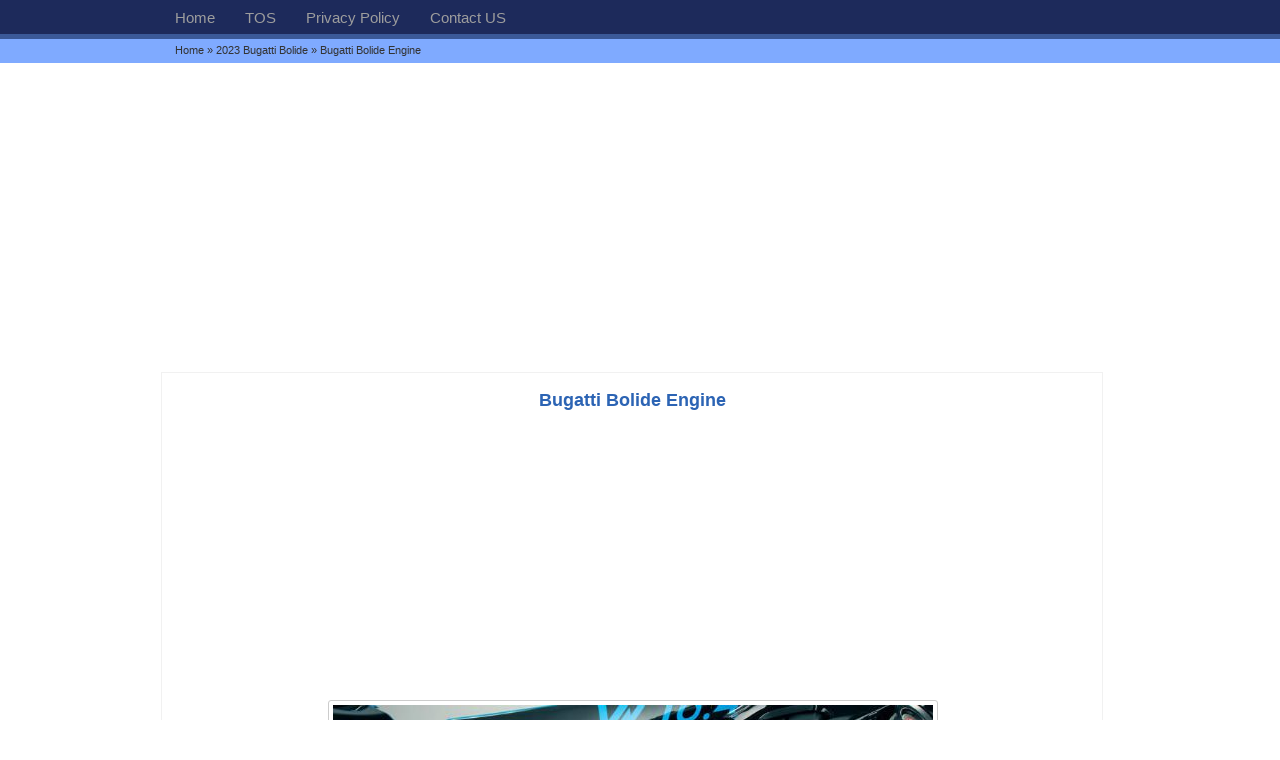

--- FILE ---
content_type: text/html; charset=UTF-8
request_url: https://www.gtopcars.com/makers/bugatti/bugatti-bolide/attachment/bugatti-bolide-engine/
body_size: 7665
content:
 
<!DOCTYPE html PUBLIC "-//W3C//DTD XHTML 1.0 Strict//EN" "http://www.w3.org/TR/xhtml1/DTD/xhtml1-strict.dtd">
<html lang="en-US">
<head>
<meta charset="UTF-8" />	
<meta name="msvalidate.01" content="9AA90885DDD5C5C0B19D5A9DF2BDF5A1" />
<meta name="google-site-verification" content="ZxzG4kdwerweiEePdf4uxj2f5rRTjZqtqHN-LM" />
<!--meta name="google-analytics-4" content="G-Q19YHYXJT4"/-->
<!--meta name="yandex-verification" content="6a05de141045f269" /-->
<!--meta name="yandex-verification" content="40cecd30e71068dc" /-->
<meta name="viewport" content="width=device-width, initial-scale=1" />
<link rel="alternate" href="https://www.gtopcars.com/" hreflang="en" />
<script async custom-element="amp-story-auto-ads" src="https://cdn.ampproject.org/v0/amp-story-auto-ads-0.1.js"></script>

<link type="image/x-icon" href="https://www.gtopcars.com/wp-content/themes/GoSimplex/images/favicon.gif" rel="shortcut icon">
<link rel="profile" href="http://gmpg.org/xfn/11" />
<link rel="stylesheet" type="text/css" media="all" href="https://www.gtopcars.com/wp-content/themes/GoSimplex/style.css" />
<link rel="pingback" href="https://www.gtopcars.com/xmlrpc.php" />
<meta name='robots' content='index, follow, max-image-preview:large, max-snippet:-1, max-video-preview:-1' />

	<!-- This site is optimized with the Yoast SEO plugin v26.8 - https://yoast.com/product/yoast-seo-wordpress/ -->
	<title>Bugatti Bolide Engine</title>
	<meta name="description" content="The Bugatti Bolide Engine is a featured car model by the manufacturer. The Bugatti Bolide Engine image is added to the car pictures category by the author on the Oct 14, 2022." />
	<link rel="canonical" href="https://www.gtopcars.com/makers/bugatti/bugatti-bolide/attachment/bugatti-bolide-engine/" />
	<meta property="og:locale" content="en_US" />
	<meta property="og:type" content="article" />
	<meta property="og:title" content="Bugatti Bolide Engine" />
	<meta property="og:description" content="The Bugatti Bolide Engine is a featured car model by the manufacturer. The Bugatti Bolide Engine image is added to the car pictures category by the author on the Oct 14, 2022." />
	<meta property="og:url" content="https://www.gtopcars.com/makers/bugatti/bugatti-bolide/attachment/bugatti-bolide-engine/" />
	<meta property="og:site_name" content="GTOPCARS.COM" />
	<meta property="article:modified_time" content="2022-10-14T10:11:54+00:00" />
	<meta property="og:image" content="https://www.gtopcars.com/makers/bugatti/bugatti-bolide/attachment/bugatti-bolide-engine" />
	<meta property="og:image:width" content="600" />
	<meta property="og:image:height" content="400" />
	<meta property="og:image:type" content="image/jpeg" />
	<meta name="twitter:card" content="summary_large_image" />
	<meta name="twitter:site" content="@gtopcars" />
	<script type="application/ld+json" class="yoast-schema-graph">{"@context":"https://schema.org","@graph":[{"@type":"WebPage","@id":"https://www.gtopcars.com/makers/bugatti/bugatti-bolide/attachment/bugatti-bolide-engine/","url":"https://www.gtopcars.com/makers/bugatti/bugatti-bolide/attachment/bugatti-bolide-engine/","name":"Bugatti Bolide Engine","isPartOf":{"@id":"https://www.gtopcars.com/#website"},"primaryImageOfPage":{"@id":"https://www.gtopcars.com/makers/bugatti/bugatti-bolide/attachment/bugatti-bolide-engine/#primaryimage"},"image":{"@id":"https://www.gtopcars.com/makers/bugatti/bugatti-bolide/attachment/bugatti-bolide-engine/#primaryimage"},"thumbnailUrl":"https://www.gtopcars.com/wp-content/uploads/2022/10/Bugatti-Bolide-Engine.jpg","datePublished":"2022-10-14T10:09:02+00:00","dateModified":"2022-10-14T10:11:54+00:00","description":"The Bugatti Bolide Engine is a featured car model by the manufacturer. The Bugatti Bolide Engine image is added to the car pictures category by the author on the Oct 14, 2022.","breadcrumb":{"@id":"https://www.gtopcars.com/makers/bugatti/bugatti-bolide/attachment/bugatti-bolide-engine/#breadcrumb"},"inLanguage":"en-US","potentialAction":[{"@type":"ReadAction","target":["https://www.gtopcars.com/makers/bugatti/bugatti-bolide/attachment/bugatti-bolide-engine/"]}]},{"@type":"ImageObject","inLanguage":"en-US","@id":"https://www.gtopcars.com/makers/bugatti/bugatti-bolide/attachment/bugatti-bolide-engine/#primaryimage","url":"https://www.gtopcars.com/wp-content/uploads/2022/10/Bugatti-Bolide-Engine.jpg","contentUrl":"https://www.gtopcars.com/wp-content/uploads/2022/10/Bugatti-Bolide-Engine.jpg","width":600,"height":400,"caption":"Bugatti Bolide Engine"},{"@type":"BreadcrumbList","@id":"https://www.gtopcars.com/makers/bugatti/bugatti-bolide/attachment/bugatti-bolide-engine/#breadcrumb","itemListElement":[{"@type":"ListItem","position":1,"name":"Home","item":"https://www.gtopcars.com/"},{"@type":"ListItem","position":2,"name":"2023 Bugatti Bolide","item":"https://www.gtopcars.com/makers/bugatti/bugatti-bolide/"},{"@type":"ListItem","position":3,"name":"Bugatti Bolide Engine"}]},{"@type":"WebSite","@id":"https://www.gtopcars.com/#website","url":"https://www.gtopcars.com/","name":"GTOPCARS.COM","description":"Top Car Companies in the World","publisher":{"@id":"https://www.gtopcars.com/#/schema/person/fc1a18b4421ae3f29bb16315d610a912"},"potentialAction":[{"@type":"SearchAction","target":{"@type":"EntryPoint","urlTemplate":"https://www.gtopcars.com/?s={search_term_string}"},"query-input":{"@type":"PropertyValueSpecification","valueRequired":true,"valueName":"search_term_string"}}],"inLanguage":"en-US"},{"@type":["Person","Organization"],"@id":"https://www.gtopcars.com/#/schema/person/fc1a18b4421ae3f29bb16315d610a912","name":"Linda","image":{"@type":"ImageObject","inLanguage":"en-US","@id":"https://www.gtopcars.com/#/schema/person/image/","url":"https://www.gtopcars.com/wp-content/uploads/2021/02/Linda-Marrero.jpg","contentUrl":"https://www.gtopcars.com/wp-content/uploads/2021/02/Linda-Marrero.jpg","width":223,"height":226,"caption":"Linda"},"logo":{"@id":"https://www.gtopcars.com/#/schema/person/image/"},"sameAs":["https://gtopcars.com/","https://x.com/gtopcars"]}]}</script>
	<!-- / Yoast SEO plugin. -->


<link rel='dns-prefetch' href='//static.addtoany.com' />
<link rel='dns-prefetch' href='//stats.wp.com' />
<link rel='dns-prefetch' href='//fonts.googleapis.com' />
<link rel='dns-prefetch' href='//fonts.gstatic.com' />
<link rel='dns-prefetch' href='//ajax.googleapis.com' />
<link rel='dns-prefetch' href='//apis.google.com' />
<link rel='dns-prefetch' href='//google-analytics.com' />
<link rel='dns-prefetch' href='//www.google-analytics.com' />
<link rel='dns-prefetch' href='//ssl.google-analytics.com' />
<link rel='dns-prefetch' href='//youtube.com' />
<link rel='dns-prefetch' href='//s.gravatar.com' />
<link rel="alternate" title="oEmbed (JSON)" type="application/json+oembed" href="https://www.gtopcars.com/wp-json/oembed/1.0/embed?url=https%3A%2F%2Fwww.gtopcars.com%2Fmakers%2Fbugatti%2Fbugatti-bolide%2Fattachment%2Fbugatti-bolide-engine%2F" />
<link rel="alternate" title="oEmbed (XML)" type="text/xml+oembed" href="https://www.gtopcars.com/wp-json/oembed/1.0/embed?url=https%3A%2F%2Fwww.gtopcars.com%2Fmakers%2Fbugatti%2Fbugatti-bolide%2Fattachment%2Fbugatti-bolide-engine%2F&#038;format=xml" />
		<style>
			.lazyload,
			.lazyloading {
				max-width: 100%;
			}
		</style>
		<style id='wp-img-auto-sizes-contain-inline-css' type='text/css'>
img:is([sizes=auto i],[sizes^="auto," i]){contain-intrinsic-size:3000px 1500px}
/*# sourceURL=wp-img-auto-sizes-contain-inline-css */
</style>
<style id='wp-block-library-inline-css' type='text/css'>
:root{--wp-block-synced-color:#7a00df;--wp-block-synced-color--rgb:122,0,223;--wp-bound-block-color:var(--wp-block-synced-color);--wp-editor-canvas-background:#ddd;--wp-admin-theme-color:#007cba;--wp-admin-theme-color--rgb:0,124,186;--wp-admin-theme-color-darker-10:#006ba1;--wp-admin-theme-color-darker-10--rgb:0,107,160.5;--wp-admin-theme-color-darker-20:#005a87;--wp-admin-theme-color-darker-20--rgb:0,90,135;--wp-admin-border-width-focus:2px}@media (min-resolution:192dpi){:root{--wp-admin-border-width-focus:1.5px}}.wp-element-button{cursor:pointer}:root .has-very-light-gray-background-color{background-color:#eee}:root .has-very-dark-gray-background-color{background-color:#313131}:root .has-very-light-gray-color{color:#eee}:root .has-very-dark-gray-color{color:#313131}:root .has-vivid-green-cyan-to-vivid-cyan-blue-gradient-background{background:linear-gradient(135deg,#00d084,#0693e3)}:root .has-purple-crush-gradient-background{background:linear-gradient(135deg,#34e2e4,#4721fb 50%,#ab1dfe)}:root .has-hazy-dawn-gradient-background{background:linear-gradient(135deg,#faaca8,#dad0ec)}:root .has-subdued-olive-gradient-background{background:linear-gradient(135deg,#fafae1,#67a671)}:root .has-atomic-cream-gradient-background{background:linear-gradient(135deg,#fdd79a,#004a59)}:root .has-nightshade-gradient-background{background:linear-gradient(135deg,#330968,#31cdcf)}:root .has-midnight-gradient-background{background:linear-gradient(135deg,#020381,#2874fc)}:root{--wp--preset--font-size--normal:16px;--wp--preset--font-size--huge:42px}.has-regular-font-size{font-size:1em}.has-larger-font-size{font-size:2.625em}.has-normal-font-size{font-size:var(--wp--preset--font-size--normal)}.has-huge-font-size{font-size:var(--wp--preset--font-size--huge)}.has-text-align-center{text-align:center}.has-text-align-left{text-align:left}.has-text-align-right{text-align:right}.has-fit-text{white-space:nowrap!important}#end-resizable-editor-section{display:none}.aligncenter{clear:both}.items-justified-left{justify-content:flex-start}.items-justified-center{justify-content:center}.items-justified-right{justify-content:flex-end}.items-justified-space-between{justify-content:space-between}.screen-reader-text{border:0;clip-path:inset(50%);height:1px;margin:-1px;overflow:hidden;padding:0;position:absolute;width:1px;word-wrap:normal!important}.screen-reader-text:focus{background-color:#ddd;clip-path:none;color:#444;display:block;font-size:1em;height:auto;left:5px;line-height:normal;padding:15px 23px 14px;text-decoration:none;top:5px;width:auto;z-index:100000}html :where(.has-border-color){border-style:solid}html :where([style*=border-top-color]){border-top-style:solid}html :where([style*=border-right-color]){border-right-style:solid}html :where([style*=border-bottom-color]){border-bottom-style:solid}html :where([style*=border-left-color]){border-left-style:solid}html :where([style*=border-width]){border-style:solid}html :where([style*=border-top-width]){border-top-style:solid}html :where([style*=border-right-width]){border-right-style:solid}html :where([style*=border-bottom-width]){border-bottom-style:solid}html :where([style*=border-left-width]){border-left-style:solid}html :where(img[class*=wp-image-]){height:auto;max-width:100%}:where(figure){margin:0 0 1em}html :where(.is-position-sticky){--wp-admin--admin-bar--position-offset:var(--wp-admin--admin-bar--height,0px)}@media screen and (max-width:600px){html :where(.is-position-sticky){--wp-admin--admin-bar--position-offset:0px}}
/*wp_block_styles_on_demand_placeholder:69741bab41185*/
/*# sourceURL=wp-block-library-inline-css */
</style>
<style id='classic-theme-styles-inline-css' type='text/css'>
/*! This file is auto-generated */
.wp-block-button__link{color:#fff;background-color:#32373c;border-radius:9999px;box-shadow:none;text-decoration:none;padding:calc(.667em + 2px) calc(1.333em + 2px);font-size:1.125em}.wp-block-file__button{background:#32373c;color:#fff;text-decoration:none}
/*# sourceURL=/wp-includes/css/classic-themes.min.css */
</style>
<link rel='stylesheet' id='dashicons-css' href='https://www.gtopcars.com/wp-includes/css/dashicons.min.css' type='text/css' media='all' />
<link rel='stylesheet' id='admin-bar-css' href='https://www.gtopcars.com/wp-includes/css/admin-bar.min.css' type='text/css' media='all' />
<style id='admin-bar-inline-css' type='text/css'>

    /* Hide CanvasJS credits for P404 charts specifically */
    #p404RedirectChart .canvasjs-chart-credit {
        display: none !important;
    }
    
    #p404RedirectChart canvas {
        border-radius: 6px;
    }

    .p404-redirect-adminbar-weekly-title {
        font-weight: bold;
        font-size: 14px;
        color: #fff;
        margin-bottom: 6px;
    }

    #wpadminbar #wp-admin-bar-p404_free_top_button .ab-icon:before {
        content: "\f103";
        color: #dc3545;
        top: 3px;
    }
    
    #wp-admin-bar-p404_free_top_button .ab-item {
        min-width: 80px !important;
        padding: 0px !important;
    }
    
    /* Ensure proper positioning and z-index for P404 dropdown */
    .p404-redirect-adminbar-dropdown-wrap { 
        min-width: 0; 
        padding: 0;
        position: static !important;
    }
    
    #wpadminbar #wp-admin-bar-p404_free_top_button_dropdown {
        position: static !important;
    }
    
    #wpadminbar #wp-admin-bar-p404_free_top_button_dropdown .ab-item {
        padding: 0 !important;
        margin: 0 !important;
    }
    
    .p404-redirect-dropdown-container {
        min-width: 340px;
        padding: 18px 18px 12px 18px;
        background: #23282d !important;
        color: #fff;
        border-radius: 12px;
        box-shadow: 0 8px 32px rgba(0,0,0,0.25);
        margin-top: 10px;
        position: relative !important;
        z-index: 999999 !important;
        display: block !important;
        border: 1px solid #444;
    }
    
    /* Ensure P404 dropdown appears on hover */
    #wpadminbar #wp-admin-bar-p404_free_top_button .p404-redirect-dropdown-container { 
        display: none !important;
    }
    
    #wpadminbar #wp-admin-bar-p404_free_top_button:hover .p404-redirect-dropdown-container { 
        display: block !important;
    }
    
    #wpadminbar #wp-admin-bar-p404_free_top_button:hover #wp-admin-bar-p404_free_top_button_dropdown .p404-redirect-dropdown-container {
        display: block !important;
    }
    
    .p404-redirect-card {
        background: #2c3338;
        border-radius: 8px;
        padding: 18px 18px 12px 18px;
        box-shadow: 0 2px 8px rgba(0,0,0,0.07);
        display: flex;
        flex-direction: column;
        align-items: flex-start;
        border: 1px solid #444;
    }
    
    .p404-redirect-btn {
        display: inline-block;
        background: #dc3545;
        color: #fff !important;
        font-weight: bold;
        padding: 5px 22px;
        border-radius: 8px;
        text-decoration: none;
        font-size: 17px;
        transition: background 0.2s, box-shadow 0.2s;
        margin-top: 8px;
        box-shadow: 0 2px 8px rgba(220,53,69,0.15);
        text-align: center;
        line-height: 1.6;
    }
    
    .p404-redirect-btn:hover {
        background: #c82333;
        color: #fff !important;
        box-shadow: 0 4px 16px rgba(220,53,69,0.25);
    }
    
    /* Prevent conflicts with other admin bar dropdowns */
    #wpadminbar .ab-top-menu > li:hover > .ab-item,
    #wpadminbar .ab-top-menu > li.hover > .ab-item {
        z-index: auto;
    }
    
    #wpadminbar #wp-admin-bar-p404_free_top_button:hover > .ab-item {
        z-index: 999998 !important;
    }
    
/*# sourceURL=admin-bar-inline-css */
</style>
<link rel='stylesheet' id='addtoany-css' href='https://www.gtopcars.com/wp-content/plugins/add-to-any/addtoany.min.css' type='text/css' media='all' />
<script type="text/javascript" id="wphb-1-js-before">
/* <![CDATA[ */
window.a2a_config=window.a2a_config||{};a2a_config.callbacks=[];a2a_config.overlays=[];a2a_config.templates={};

//# sourceURL=wphb-1-js-before
/* ]]> */
</script>
<script type="text/javascript" src="https://www.gtopcars.com/wp-content/uploads/hummingbird-assets/614a1d795866095e8791b4cd205b42c0.js" id="wphb-1-js"></script>
<script type="text/javascript" defer src="https://www.gtopcars.com/wp-content/plugins/add-to-any/addtoany.min.js" id="addtoany-jquery-js"></script>
<link rel="https://api.w.org/" href="https://www.gtopcars.com/wp-json/" /><link rel="alternate" title="JSON" type="application/json" href="https://www.gtopcars.com/wp-json/wp/v2/media/84362" /><link rel="EditURI" type="application/rsd+xml" title="RSD" href="https://www.gtopcars.com/xmlrpc.php?rsd" />
<meta name="generator" content="WordPress 6.9" />
<link rel='shortlink' href='https://www.gtopcars.com/?p=84362' />

<script type="text/javascript">
<!--
if (parent.frames.length > 0) { parent.location.href = location.href; }
-->
</script>

		<script type="text/javascript">
			var _statcounter = _statcounter || [];
			_statcounter.push({"tags": {"author": "LindaMarrero"}});
		</script>
			<style>img#wpstats{display:none}</style>
				<script>
			document.documentElement.className = document.documentElement.className.replace('no-js', 'js');
		</script>
				<style>
			.no-js img.lazyload {
				display: none;
			}

			figure.wp-block-image img.lazyloading {
				min-width: 150px;
			}

			.lazyload,
			.lazyloading {
				--smush-placeholder-width: 100px;
				--smush-placeholder-aspect-ratio: 1/1;
				width: var(--smush-image-width, var(--smush-placeholder-width)) !important;
				aspect-ratio: var(--smush-image-aspect-ratio, var(--smush-placeholder-aspect-ratio)) !important;
			}

						.lazyload, .lazyloading {
				opacity: 0;
			}

			.lazyloaded {
				opacity: 1;
				transition: opacity 400ms;
				transition-delay: 0ms;
			}

					</style>
		<noscript><style>.lazyload[data-src]{display:none !important;}</style></noscript><style>.lazyload{background-image:none !important;}.lazyload:before{background-image:none !important;}</style><link rel="icon" href="https://www.gtopcars.com/wp-content/uploads/2022/06/cropped-gtopcarslogo-32x32.png" sizes="32x32" />
<link rel="icon" href="https://www.gtopcars.com/wp-content/uploads/2022/06/cropped-gtopcarslogo-192x192.png" sizes="192x192" />
<link rel="apple-touch-icon" href="https://www.gtopcars.com/wp-content/uploads/2022/06/cropped-gtopcarslogo-180x180.png" />
<meta name="msapplication-TileImage" content="https://www.gtopcars.com/wp-content/uploads/2022/06/cropped-gtopcarslogo-270x270.png" />
<script async src="https://pagead2.googlesyndication.com/pagead/js/adsbygoogle.js?client=ca-pub-6504186468205382" crossorigin="anonymous"></script>
<!--script async src="https://pagead2.googlesyndication.com/pagead/js/adsbygoogle.js?client=ca-pub-5255538651243295" crossorigin="anonymous"></script-->
<!--script async src="https://pagead2.googlesyndication.com/pagead/js/adsbygoogle.js?client=ca-pub-6300405314933763" crossorigin="anonymous"></script-->
</head>
<body>
<div class="menu">
<div class="batas">
<ul class="isimenu">
<li><a href="https://www.gtopcars.com" title="GTOPCARS.COM" rel="home">Home</a></li>
<li class="page_item page-item-23570"><a href="https://www.gtopcars.com/tos/">TOS</a></li>
<li class="page_item page-item-16"><a href="https://www.gtopcars.com/privacy-policy/">Privacy Policy</a></li>
<li class="page_item page-item-12"><a href="https://www.gtopcars.com/contact-us/">Contact US</a></li>
</ul>
</div>
</div>
<div class="breadcrumb"><div class="batas"><div class="isibreadcrumb"><div class="textbreadcrumb">
<a href="https://www.gtopcars.com" title="GTOPCARS.COM" rel="home">Home</a> &raquo; <a href="https://www.gtopcars.com/makers/bugatti/bugatti-bolide/" rel="bookmark" title="2023 Bugatti Bolide">2023 Bugatti Bolide</a> &raquo; Bugatti Bolide Engine</div></div></div></div>	
<div class="style"> <center><br><script async src="https://pagead2.googlesyndication.com/pagead/js/adsbygoogle.js?client=ca-pub-6504186468205382"
     crossorigin="anonymous"></script>
<!-- 970x250 -->
<ins class="adsbygoogle"
     style="display:block"
     data-ad-client="ca-pub-6504186468205382"
     data-ad-slot="5008939753"
     data-ad-format="auto"></ins>
<script>
     (adsbygoogle = window.adsbygoogle || []).push({});
</script> 	<br></center></div>  <div class="batasa"><div class="content"><div class="full-post">
                   <div class="full-isiposta attachment">	 
	 <h1 style="text-align:center;"><a href="https://www.gtopcars.com/makers/bugatti/bugatti-bolide/attachment/bugatti-bolide-engine/" rel="bookmark">Bugatti Bolide Engine</a></h1>
     <center><script async src="https://pagead2.googlesyndication.com/pagead/js/adsbygoogle.js?client=ca-pub-6504186468205382"
     crossorigin="anonymous"></script>
<!-- 970x90 -->
<ins class="adsbygoogle"
     style="display:block"
     data-ad-client="ca-pub-6504186468205382"
     data-ad-slot="3532206550"
     data-ad-format="auto"></ins>
<script>
     (adsbygoogle = window.adsbygoogle || []).push({});
</script></center>
    <div class="date"> 
	  <a title="Bugatti Bolide Engine" rel="attachment" href="https://www.gtopcars.com/makers/bugatti/bugatti-bolide/attachment/bugatti-bolide-engine/"><img width="600" height="400" src="[data-uri]" class="attachment-maximum size-maximum lazyload" alt="Bugatti Bolide Engine" decoding="async" fetchpriority="high"   data-src="https://www.gtopcars.com/wp-content/uploads/2022/10/Bugatti-Bolide-Engine.jpg" data-srcset="https://www.gtopcars.com/wp-content/uploads/2022/10/Bugatti-Bolide-Engine.jpg 600w, https://www.gtopcars.com/wp-content/uploads/2022/10/Bugatti-Bolide-Engine-300x200.jpg 300w, https://www.gtopcars.com/wp-content/uploads/2022/10/Bugatti-Bolide-Engine-150x100.jpg 150w" data-sizes="auto" data-eio-rwidth="600" data-eio-rheight="400" /><noscript><img width="600" height="400" src="https://www.gtopcars.com/wp-content/uploads/2022/10/Bugatti-Bolide-Engine.jpg" class="attachment-maximum size-maximum" alt="Bugatti Bolide Engine" decoding="async" fetchpriority="high" srcset="https://www.gtopcars.com/wp-content/uploads/2022/10/Bugatti-Bolide-Engine.jpg 600w, https://www.gtopcars.com/wp-content/uploads/2022/10/Bugatti-Bolide-Engine-300x200.jpg 300w, https://www.gtopcars.com/wp-content/uploads/2022/10/Bugatti-Bolide-Engine-150x100.jpg 150w" sizes="(max-width: 600px) 100vw, 600px" data-eio="l" /></noscript></a> 
	  <center><script async src="https://pagead2.googlesyndication.com/pagead/js/adsbygoogle.js?client=ca-pub-6504186468205382"
     crossorigin="anonymous"></script>
<!-- 728x90 -->
<ins class="adsbygoogle"
     style="display:block"
     data-ad-client="ca-pub-6504186468205382"
     data-ad-slot="5533676959"
     data-ad-format="auto"
     data-full-width-responsive="true"></ins>
<script>
     (adsbygoogle = window.adsbygoogle || []).push({});
</script></center>
    </div>	
     <div class="gallery"><a href="https://www.gtopcars.com/makers/bugatti/bugatti-bolide/attachment/2023-bugatti-bolide-concept-car/"><img width="150" height="150" src="[data-uri]" class="attachment-thumbnail size-thumbnail lazyload" alt="2023 Bugatti Bolide Concept Car" decoding="async"   loading="lazy" data-src="https://www.gtopcars.com/wp-content/uploads/2022/10/2023-Bugatti-Bolide-Concept-Car-150x150.jpg" data-srcset="https://www.gtopcars.com/wp-content/uploads/2022/10/2023-Bugatti-Bolide-Concept-Car-150x150.jpg 150w, https://www.gtopcars.com/wp-content/uploads/2022/10/2023-Bugatti-Bolide-Concept-Car-120x120.jpg 120w, https://www.gtopcars.com/wp-content/uploads/2022/10/2023-Bugatti-Bolide-Concept-Car-96x96.jpg 96w" data-sizes="auto" data-eio-rwidth="150" data-eio-rheight="150" /><noscript><img width="150" height="150" src="https://www.gtopcars.com/wp-content/uploads/2022/10/2023-Bugatti-Bolide-Concept-Car-150x150.jpg" class="attachment-thumbnail size-thumbnail" alt="2023 Bugatti Bolide Concept Car" decoding="async" srcset="https://www.gtopcars.com/wp-content/uploads/2022/10/2023-Bugatti-Bolide-Concept-Car-150x150.jpg 150w, https://www.gtopcars.com/wp-content/uploads/2022/10/2023-Bugatti-Bolide-Concept-Car-120x120.jpg 120w, https://www.gtopcars.com/wp-content/uploads/2022/10/2023-Bugatti-Bolide-Concept-Car-96x96.jpg 96w" sizes="(max-width: 150px) 100vw, 150px" loading="lazy" data-eio="l" /></noscript></a><a href="https://www.gtopcars.com/makers/bugatti/bugatti-bolide/attachment/bugatti-bolide-2020/"><img width="150" height="150" src="[data-uri]" class="attachment-thumbnail size-thumbnail lazyload" alt="Bugatti Bolide 2020" decoding="async"   loading="lazy" data-src="https://www.gtopcars.com/wp-content/uploads/2022/10/Bugatti-Bolide-2020-150x150.jpg" data-srcset="https://www.gtopcars.com/wp-content/uploads/2022/10/Bugatti-Bolide-2020-150x150.jpg 150w, https://www.gtopcars.com/wp-content/uploads/2022/10/Bugatti-Bolide-2020-120x120.jpg 120w, https://www.gtopcars.com/wp-content/uploads/2022/10/Bugatti-Bolide-2020-96x96.jpg 96w" data-sizes="auto" data-eio-rwidth="150" data-eio-rheight="150" /><noscript><img width="150" height="150" src="https://www.gtopcars.com/wp-content/uploads/2022/10/Bugatti-Bolide-2020-150x150.jpg" class="attachment-thumbnail size-thumbnail" alt="Bugatti Bolide 2020" decoding="async" srcset="https://www.gtopcars.com/wp-content/uploads/2022/10/Bugatti-Bolide-2020-150x150.jpg 150w, https://www.gtopcars.com/wp-content/uploads/2022/10/Bugatti-Bolide-2020-120x120.jpg 120w, https://www.gtopcars.com/wp-content/uploads/2022/10/Bugatti-Bolide-2020-96x96.jpg 96w" sizes="(max-width: 150px) 100vw, 150px" loading="lazy" data-eio="l" /></noscript></a><a href="https://www.gtopcars.com/makers/bugatti/bugatti-bolide/attachment/bugatti-bolide-2021/"><img width="150" height="150" src="[data-uri]" class="attachment-thumbnail size-thumbnail lazyload" alt="Bugatti Bolide 2021" decoding="async"   loading="lazy" data-src="https://www.gtopcars.com/wp-content/uploads/2022/10/Bugatti-Bolide-2021-150x150.jpg" data-srcset="https://www.gtopcars.com/wp-content/uploads/2022/10/Bugatti-Bolide-2021-150x150.jpg 150w, https://www.gtopcars.com/wp-content/uploads/2022/10/Bugatti-Bolide-2021-120x120.jpg 120w, https://www.gtopcars.com/wp-content/uploads/2022/10/Bugatti-Bolide-2021-96x96.jpg 96w" data-sizes="auto" data-eio-rwidth="150" data-eio-rheight="150" /><noscript><img width="150" height="150" src="https://www.gtopcars.com/wp-content/uploads/2022/10/Bugatti-Bolide-2021-150x150.jpg" class="attachment-thumbnail size-thumbnail" alt="Bugatti Bolide 2021" decoding="async" srcset="https://www.gtopcars.com/wp-content/uploads/2022/10/Bugatti-Bolide-2021-150x150.jpg 150w, https://www.gtopcars.com/wp-content/uploads/2022/10/Bugatti-Bolide-2021-120x120.jpg 120w, https://www.gtopcars.com/wp-content/uploads/2022/10/Bugatti-Bolide-2021-96x96.jpg 96w" sizes="(max-width: 150px) 100vw, 150px" loading="lazy" data-eio="l" /></noscript></a><a href="https://www.gtopcars.com/makers/bugatti/bugatti-bolide/attachment/bugatti-bolide-2023/"><img width="150" height="150" src="[data-uri]" class="attachment-thumbnail size-thumbnail lazyload" alt="Bugatti Bolide 2023" decoding="async"   loading="lazy" data-src="https://www.gtopcars.com/wp-content/uploads/2022/10/Bugatti-Bolide-2023-150x150.jpg" data-srcset="https://www.gtopcars.com/wp-content/uploads/2022/10/Bugatti-Bolide-2023-150x150.jpg 150w, https://www.gtopcars.com/wp-content/uploads/2022/10/Bugatti-Bolide-2023-120x120.jpg 120w, https://www.gtopcars.com/wp-content/uploads/2022/10/Bugatti-Bolide-2023-96x96.jpg 96w" data-sizes="auto" data-eio-rwidth="150" data-eio-rheight="150" /><noscript><img width="150" height="150" src="https://www.gtopcars.com/wp-content/uploads/2022/10/Bugatti-Bolide-2023-150x150.jpg" class="attachment-thumbnail size-thumbnail" alt="Bugatti Bolide 2023" decoding="async" srcset="https://www.gtopcars.com/wp-content/uploads/2022/10/Bugatti-Bolide-2023-150x150.jpg 150w, https://www.gtopcars.com/wp-content/uploads/2022/10/Bugatti-Bolide-2023-120x120.jpg 120w, https://www.gtopcars.com/wp-content/uploads/2022/10/Bugatti-Bolide-2023-96x96.jpg 96w" sizes="(max-width: 150px) 100vw, 150px" loading="lazy" data-eio="l" /></noscript></a><a href="https://www.gtopcars.com/makers/bugatti/bugatti-bolide/attachment/bugatti-bolide-2050/"><img width="150" height="150" src="[data-uri]" class="attachment-thumbnail size-thumbnail lazyload" alt="Bugatti Bolide 2050" decoding="async"   loading="lazy" data-src="https://www.gtopcars.com/wp-content/uploads/2022/10/Bugatti-Bolide-2050-150x150.png" data-srcset="https://www.gtopcars.com/wp-content/uploads/2022/10/Bugatti-Bolide-2050-150x150.png 150w, https://www.gtopcars.com/wp-content/uploads/2022/10/Bugatti-Bolide-2050-120x120.png 120w, https://www.gtopcars.com/wp-content/uploads/2022/10/Bugatti-Bolide-2050-96x96.png 96w" data-sizes="auto" data-eio-rwidth="150" data-eio-rheight="150" /><noscript><img width="150" height="150" src="https://www.gtopcars.com/wp-content/uploads/2022/10/Bugatti-Bolide-2050-150x150.png" class="attachment-thumbnail size-thumbnail" alt="Bugatti Bolide 2050" decoding="async" srcset="https://www.gtopcars.com/wp-content/uploads/2022/10/Bugatti-Bolide-2050-150x150.png 150w, https://www.gtopcars.com/wp-content/uploads/2022/10/Bugatti-Bolide-2050-120x120.png 120w, https://www.gtopcars.com/wp-content/uploads/2022/10/Bugatti-Bolide-2050-96x96.png 96w" sizes="(max-width: 150px) 100vw, 150px" loading="lazy" data-eio="l" /></noscript></a><a href="https://www.gtopcars.com/makers/bugatti/bugatti-bolide/attachment/bugatti-bolide-black/"><img width="150" height="150" src="[data-uri]" class="attachment-thumbnail size-thumbnail lazyload" alt="Bugatti Bolide Black" decoding="async"   loading="lazy" data-src="https://www.gtopcars.com/wp-content/uploads/2022/10/Bugatti-Bolide-Black-150x150.jpg" data-srcset="https://www.gtopcars.com/wp-content/uploads/2022/10/Bugatti-Bolide-Black-150x150.jpg 150w, https://www.gtopcars.com/wp-content/uploads/2022/10/Bugatti-Bolide-Black-120x120.jpg 120w, https://www.gtopcars.com/wp-content/uploads/2022/10/Bugatti-Bolide-Black-96x96.jpg 96w" data-sizes="auto" data-eio-rwidth="150" data-eio-rheight="150" /><noscript><img width="150" height="150" src="https://www.gtopcars.com/wp-content/uploads/2022/10/Bugatti-Bolide-Black-150x150.jpg" class="attachment-thumbnail size-thumbnail" alt="Bugatti Bolide Black" decoding="async" srcset="https://www.gtopcars.com/wp-content/uploads/2022/10/Bugatti-Bolide-Black-150x150.jpg 150w, https://www.gtopcars.com/wp-content/uploads/2022/10/Bugatti-Bolide-Black-120x120.jpg 120w, https://www.gtopcars.com/wp-content/uploads/2022/10/Bugatti-Bolide-Black-96x96.jpg 96w" sizes="(max-width: 150px) 100vw, 150px" loading="lazy" data-eio="l" /></noscript></a><a href="https://www.gtopcars.com/makers/bugatti/bugatti-bolide/attachment/bugatti-bolide-gta-5/"><img width="150" height="150" src="[data-uri]" class="attachment-thumbnail size-thumbnail lazyload" alt="Bugatti Bolide GTA 5" decoding="async"   loading="lazy" data-src="https://www.gtopcars.com/wp-content/uploads/2022/10/Bugatti-Bolide-GTA-5-150x150.jpg" data-srcset="https://www.gtopcars.com/wp-content/uploads/2022/10/Bugatti-Bolide-GTA-5-150x150.jpg 150w, https://www.gtopcars.com/wp-content/uploads/2022/10/Bugatti-Bolide-GTA-5-120x120.jpg 120w, https://www.gtopcars.com/wp-content/uploads/2022/10/Bugatti-Bolide-GTA-5-96x96.jpg 96w" data-sizes="auto" data-eio-rwidth="150" data-eio-rheight="150" /><noscript><img width="150" height="150" src="https://www.gtopcars.com/wp-content/uploads/2022/10/Bugatti-Bolide-GTA-5-150x150.jpg" class="attachment-thumbnail size-thumbnail" alt="Bugatti Bolide GTA 5" decoding="async" srcset="https://www.gtopcars.com/wp-content/uploads/2022/10/Bugatti-Bolide-GTA-5-150x150.jpg 150w, https://www.gtopcars.com/wp-content/uploads/2022/10/Bugatti-Bolide-GTA-5-120x120.jpg 120w, https://www.gtopcars.com/wp-content/uploads/2022/10/Bugatti-Bolide-GTA-5-96x96.jpg 96w" sizes="(max-width: 150px) 100vw, 150px" loading="lazy" data-eio="l" /></noscript></a><a href="https://www.gtopcars.com/makers/bugatti/bugatti-bolide/attachment/bugatti-bolide-red/"><img width="150" height="150" src="[data-uri]" class="attachment-thumbnail size-thumbnail lazyload" alt="Bugatti Bolide Red" decoding="async"   loading="lazy" data-src="https://www.gtopcars.com/wp-content/uploads/2022/10/Bugatti-Bolide-Red-150x150.jpg" data-srcset="https://www.gtopcars.com/wp-content/uploads/2022/10/Bugatti-Bolide-Red-150x150.jpg 150w, https://www.gtopcars.com/wp-content/uploads/2022/10/Bugatti-Bolide-Red-300x300.jpg 300w, https://www.gtopcars.com/wp-content/uploads/2022/10/Bugatti-Bolide-Red-120x120.jpg 120w, https://www.gtopcars.com/wp-content/uploads/2022/10/Bugatti-Bolide-Red-96x96.jpg 96w, https://www.gtopcars.com/wp-content/uploads/2022/10/Bugatti-Bolide-Red.jpg 600w" data-sizes="auto" data-eio-rwidth="150" data-eio-rheight="150" /><noscript><img width="150" height="150" src="https://www.gtopcars.com/wp-content/uploads/2022/10/Bugatti-Bolide-Red-150x150.jpg" class="attachment-thumbnail size-thumbnail" alt="Bugatti Bolide Red" decoding="async" srcset="https://www.gtopcars.com/wp-content/uploads/2022/10/Bugatti-Bolide-Red-150x150.jpg 150w, https://www.gtopcars.com/wp-content/uploads/2022/10/Bugatti-Bolide-Red-300x300.jpg 300w, https://www.gtopcars.com/wp-content/uploads/2022/10/Bugatti-Bolide-Red-120x120.jpg 120w, https://www.gtopcars.com/wp-content/uploads/2022/10/Bugatti-Bolide-Red-96x96.jpg 96w, https://www.gtopcars.com/wp-content/uploads/2022/10/Bugatti-Bolide-Red.jpg 600w" sizes="(max-width: 150px) 100vw, 150px" loading="lazy" data-eio="l" /></noscript></a><a href="https://www.gtopcars.com/makers/bugatti/bugatti-bolide/attachment/bugatti-bolide-top-speed-500-km/"><img width="150" height="150" src="[data-uri]" class="attachment-thumbnail size-thumbnail lazyload" alt="Bugatti Bolide Top Speed 500 KM" decoding="async"   loading="lazy" data-src="https://www.gtopcars.com/wp-content/uploads/2022/10/Bugatti-Bolide-Top-Speed-500-KM-150x150.jpg" data-srcset="https://www.gtopcars.com/wp-content/uploads/2022/10/Bugatti-Bolide-Top-Speed-500-KM-150x150.jpg 150w, https://www.gtopcars.com/wp-content/uploads/2022/10/Bugatti-Bolide-Top-Speed-500-KM-120x120.jpg 120w, https://www.gtopcars.com/wp-content/uploads/2022/10/Bugatti-Bolide-Top-Speed-500-KM-96x96.jpg 96w" data-sizes="auto" data-eio-rwidth="150" data-eio-rheight="150" /><noscript><img width="150" height="150" src="https://www.gtopcars.com/wp-content/uploads/2022/10/Bugatti-Bolide-Top-Speed-500-KM-150x150.jpg" class="attachment-thumbnail size-thumbnail" alt="Bugatti Bolide Top Speed 500 KM" decoding="async" srcset="https://www.gtopcars.com/wp-content/uploads/2022/10/Bugatti-Bolide-Top-Speed-500-KM-150x150.jpg 150w, https://www.gtopcars.com/wp-content/uploads/2022/10/Bugatti-Bolide-Top-Speed-500-KM-120x120.jpg 120w, https://www.gtopcars.com/wp-content/uploads/2022/10/Bugatti-Bolide-Top-Speed-500-KM-96x96.jpg 96w" sizes="(max-width: 150px) 100vw, 150px" loading="lazy" data-eio="l" /></noscript></a><a href="https://www.gtopcars.com/makers/bugatti/bugatti-bolide/attachment/bugatti-bolide-wallpaper/"><img width="150" height="150" src="[data-uri]" class="attachment-thumbnail size-thumbnail lazyload" alt="Bugatti Bolide Wallpaper" decoding="async"   loading="lazy" data-src="https://www.gtopcars.com/wp-content/uploads/2022/10/Bugatti-Bolide-Wallpaper-150x150.jpg" data-srcset="https://www.gtopcars.com/wp-content/uploads/2022/10/Bugatti-Bolide-Wallpaper-150x150.jpg 150w, https://www.gtopcars.com/wp-content/uploads/2022/10/Bugatti-Bolide-Wallpaper-120x120.jpg 120w, https://www.gtopcars.com/wp-content/uploads/2022/10/Bugatti-Bolide-Wallpaper-96x96.jpg 96w" data-sizes="auto" data-eio-rwidth="150" data-eio-rheight="150" /><noscript><img width="150" height="150" src="https://www.gtopcars.com/wp-content/uploads/2022/10/Bugatti-Bolide-Wallpaper-150x150.jpg" class="attachment-thumbnail size-thumbnail" alt="Bugatti Bolide Wallpaper" decoding="async" srcset="https://www.gtopcars.com/wp-content/uploads/2022/10/Bugatti-Bolide-Wallpaper-150x150.jpg 150w, https://www.gtopcars.com/wp-content/uploads/2022/10/Bugatti-Bolide-Wallpaper-120x120.jpg 120w, https://www.gtopcars.com/wp-content/uploads/2022/10/Bugatti-Bolide-Wallpaper-96x96.jpg 96w" sizes="(max-width: 150px) 100vw, 150px" loading="lazy" data-eio="l" /></noscript></a></div> 	 
    </div>
	  <center><script async src="https://pagead2.googlesyndication.com/pagead/js/adsbygoogle.js?client=ca-pub-6504186468205382"
     crossorigin="anonymous"></script>
<!-- ASRL [previously link ad unit] -->
<ins class="adsbygoogle"
     style="display:block"
     data-ad-client="ca-pub-6504186468205382"
     data-ad-slot="5256480559"
     data-ad-format="auto"></ins>
<script>
     (adsbygoogle = window.adsbygoogle || []).push({});
</script> </center>
     </div>  
  <div class="null"></div>
  </div></div>
<div class="footer"><div class="batas"><div class="isifooter"> 
All the content are published under the GNU General Public License.<br>All rights images and videos in this site reserved owned by its respective owners.<br>
</div></div><center>
Follow @ <a href="https://twitter.com/imgtopcars"/>Twitter </a> |
<a href="https://www.pinterest.com/gtopcarscom/"/>Pinterest</a> | 
<a href="https://web.facebook.com/gtopcar/"/>Facebook</a> |
<a href="https://www.youtube.com/channel/UCr8bx-7TXghv68sRN33dxxA"/>Youtube</a> |
<a href="https://www.linkedin.com/in/gtopcars/"/>Linkedin</a> |
<a href="https://flipboard.com/@imgtopcas/cars-e1vcb753y"/>Flipboard</a> | 
<a href="https://www.flickr.com/photos/131642118@N05/"/> Flickr</a> |
<a href="https://feeds.feedburner.com/gtopcars"/>Feeds</a><br>
© 2015-2023  <a href="https://www.gtopcars.com" title="GTOPCARS.COM">GTOPCARS.COM</a> <br><br>
</center>
</div>
<script type="speculationrules">
{"prefetch":[{"source":"document","where":{"and":[{"href_matches":"/*"},{"not":{"href_matches":["/wp-*.php","/wp-admin/*","/wp-content/uploads/*","/wp-content/*","/wp-content/plugins/*","/wp-content/themes/GoSimplex/*","/*\\?(.+)"]}},{"not":{"selector_matches":"a[rel~=\"nofollow\"]"}},{"not":{"selector_matches":".no-prefetch, .no-prefetch a"}}]},"eagerness":"conservative"}]}
</script>
		<!-- Start of StatCounter Code -->
		<script>
			<!--
			var sc_project=10438672;
			var sc_security="864e6941";
			var sc_invisible=1;
		</script>
        <script type="text/javascript" src="https://www.statcounter.com/counter/counter.js" async></script>
		<noscript><div class="statcounter"><a title="web analytics" href="https://statcounter.com/"><img class="statcounter" src="https://c.statcounter.com/10438672/0/864e6941/1/" alt="web analytics" /></a></div></noscript>
		<!-- End of StatCounter Code -->
		<script type="text/javascript" id="wphb-2-js-extra">
/* <![CDATA[ */
var wphbGlobal = {"ajaxurl":"https://www.gtopcars.com/wp-admin/admin-ajax.php","commentForm":"","preloadComment":""};
//# sourceURL=wphb-2-js-extra
/* ]]> */
</script>
<script type="text/javascript" id="wphb-2-js-before">
/* <![CDATA[ */
var eio_lazy_vars = {"exactdn_domain":"","skip_autoscale":0,"bg_min_dpr":1.1,"threshold":0,"use_dpr":1};
//# sourceURL=wphb-2-js-before
/* ]]> */
</script>
<script type="text/javascript" src="https://www.gtopcars.com/wp-content/uploads/hummingbird-assets/95cc38aad9f67f99c4edf5c3d4d7afaf.js" id="wphb-2-js" async="async" data-wp-strategy="async"></script>
<script type="text/javascript" id="jetpack-stats-js-before">
/* <![CDATA[ */
_stq = window._stq || [];
_stq.push([ "view", {"v":"ext","blog":"99426344","post":"84362","tz":"0","srv":"www.gtopcars.com","j":"1:15.4"} ]);
_stq.push([ "clickTrackerInit", "99426344", "84362" ]);
//# sourceURL=jetpack-stats-js-before
/* ]]> */
</script>
<script type="text/javascript" src="https://stats.wp.com/e-202604.js" id="jetpack-stats-js" defer="defer" data-wp-strategy="defer"></script>
<!--?php include ('analytics.php'); ?-->
<!--?php include ('addthis.php'); ?-->
</body></html>

--- FILE ---
content_type: text/html; charset=utf-8
request_url: https://www.google.com/recaptcha/api2/aframe
body_size: 267
content:
<!DOCTYPE HTML><html><head><meta http-equiv="content-type" content="text/html; charset=UTF-8"></head><body><script nonce="ziEpl6eqJQtWPsHT83Domw">/** Anti-fraud and anti-abuse applications only. See google.com/recaptcha */ try{var clients={'sodar':'https://pagead2.googlesyndication.com/pagead/sodar?'};window.addEventListener("message",function(a){try{if(a.source===window.parent){var b=JSON.parse(a.data);var c=clients[b['id']];if(c){var d=document.createElement('img');d.src=c+b['params']+'&rc='+(localStorage.getItem("rc::a")?sessionStorage.getItem("rc::b"):"");window.document.body.appendChild(d);sessionStorage.setItem("rc::e",parseInt(sessionStorage.getItem("rc::e")||0)+1);localStorage.setItem("rc::h",'1769216941367');}}}catch(b){}});window.parent.postMessage("_grecaptcha_ready", "*");}catch(b){}</script></body></html>